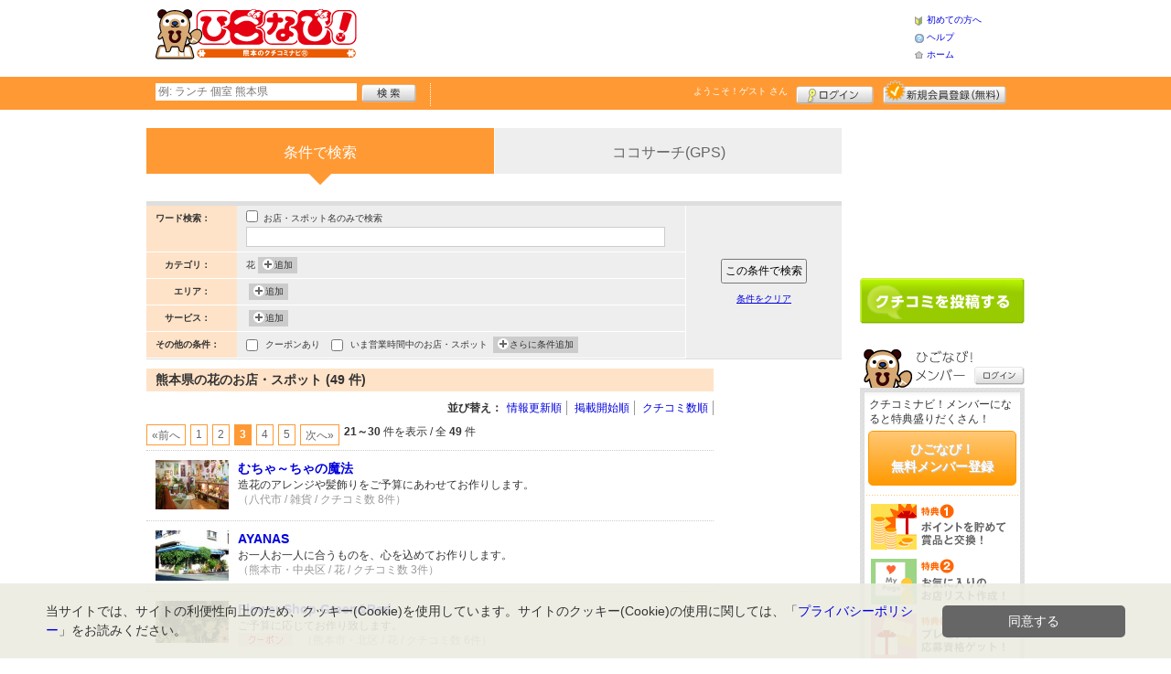

--- FILE ---
content_type: text/html; charset=UTF-8
request_url: https://www.higonavi.net/shop/index.shtml?search_category2%5B0%5D=24&page=3
body_size: 34788
content:
<!DOCTYPE html>
<html id="">
<head>
<meta charset="UTF-8" />
<meta http-equiv="Pragma" content="no-cache">
<meta http-equiv="Cache-Control" content="no-cache">
<meta http-equiv="Expires" content="0">
<meta name="format-detection" content="telephone=no" />
<meta name="twitter:card" content="summary_large_image">
<meta name="robots" content="max-image-preview:large">

<title>熊本県の花のお店・スポット（3ページ） - ひごなび！</title>
<meta name="keywords" content="熊本県,花,お店,スポット" />
<meta name="description" content="熊本県の花のお店・スポット一覧（49件）です。熊本県のクチコミ情報サイト「ひごなび！」では、みなさまからのクチコミをもとに、おすすめのお店・スポットを掲載中！（3ページ）" />
<link rel="canonical" href="https://www.higonavi.net/shop/?search_category=c2_24"/>

<script src="/common/lib/modernizr-3.0.0.js"></script>
<script src="//ajax.googleapis.com/ajax/libs/jquery/1.7.1/jquery.min.js"></script>
<script src="//ajax.googleapis.com/ajax/libs/jqueryui/1.8/jquery-ui.min.js"></script>
<link type="text/css" href="/common/js/jquery_ui/locomill/jquery-ui-1.8.custom.css" rel="stylesheet" />

<link href="/common/css/pc/higonavi.css?202502181333" rel="stylesheet">

<script src="/common/js/locomill.js?20190226"></script>

<link rel="first" href="/shop/index.shtml?search_category2%5B0%5D=24&amp;page=1" title="first page" />
<link rel="previous" href="/shop/index.shtml?search_category2%5B0%5D=24&amp;page=2" title="previous page" />
<link rel="next" href="/shop/index.shtml?search_category2%5B0%5D=24&amp;page=4" title="next page" />
<link rel="last" href="/shop/index.shtml?search_category2%5B0%5D=24&amp;page=5" title="last page" />

<script type="application/ld+json">
{
	"@context": "http://schema.org",
	"@type": "ItemList",
	"itemListElement": [
				{
			"@type": "ListItem",
			"position": 1,
			"url": "https://www.higonavi.net/shop/shop.shtml?s=2277"
		},				{
			"@type": "ListItem",
			"position": 2,
			"url": "https://www.higonavi.net/shop/shop.shtml?s=1876"
		},				{
			"@type": "ListItem",
			"position": 3,
			"url": "https://www.higonavi.net/shop/shop.shtml?s=1855"
		},				{
			"@type": "ListItem",
			"position": 4,
			"url": "https://www.higonavi.net/shop/shop.shtml?s=1787"
		},				{
			"@type": "ListItem",
			"position": 5,
			"url": "https://www.higonavi.net/shop/shop.shtml?s=1688"
		},				{
			"@type": "ListItem",
			"position": 6,
			"url": "https://www.higonavi.net/shop/shop.shtml?s=1639"
		},				{
			"@type": "ListItem",
			"position": 7,
			"url": "https://www.higonavi.net/shop/shop.shtml?s=1575"
		},				{
			"@type": "ListItem",
			"position": 8,
			"url": "https://www.higonavi.net/shop/shop.shtml?s=1395"
		},				{
			"@type": "ListItem",
			"position": 9,
			"url": "https://www.higonavi.net/shop/shop.shtml?s=1294"
		},				{
			"@type": "ListItem",
			"position": 10,
			"url": "https://www.higonavi.net/shop/shop.shtml?s=1275"
		}			]
}
</script>

<!-- Global site tag (gtag.js) - Google Analytics -->
<script async src="//www.googletagmanager.com/gtag/js?id=UA-44840586-1"></script>
<script>
  window.dataLayer = window.dataLayer || [];
  function gtag(){dataLayer.push(arguments);}
  gtag('js', new Date());
  gtag('config', 'UA-44840586-1');
  gtag('set', 'user_properties', {'is_login': '0'});
</script>

<script async src="https://pagead2.googlesyndication.com/pagead/js/adsbygoogle.js?client=ca-pub-4772023884686298" crossorigin="anonymous"></script>

</head>
<body id="body" class="">



<div id="wrapper">





<header id="cmn-header">
	<p class="h-logo"><a href="/"><img src="/images_c/custom/higonavi/logo.png?1328840135" alt="ひごなび！"></a></p>
	<aside class="ads-container"><span class="adsContent Header"><script async src="https://pagead2.googlesyndication.com/pagead/js/adsbygoogle.js?client=ca-pub-4772023884686298"
     crossorigin="anonymous"></script>
<!-- PCHeader -->
<ins class="adsbygoogle"
     style="display:inline-block;width:468px;height:60px"
     data-ad-client="ca-pub-4772023884686298"
     data-ad-slot="9845997171"></ins>
<script>
     (adsbygoogle = window.adsbygoogle || []).push({});
</script></span></aside>
	<nav class="nav-sub">
		<ul>
			<li class="n01"><a href="/is.shtml/beginner/">初めての方へ</a></li>
			<li class="n02"><a href="/help/">ヘルプ</a></li>
			<li class="n03"><a href="/">ホーム</a></li>
		</ul>
	</nav>
</header>

<nav id="nav-global">
	<div class="wrap960">
		<div class="search-form-container">
		  <form action="/shop/#search-result" data-type="pc_header">
			<input name="q" type="search" class="search-field" maxlength="20" placeholder="例: ランチ 個室 熊本県" speech x-webkit-speech>
			<input type="image" src="/common/images/btn_search.png" alt="検索">
		  </form>
		</div>

		<p class="nickname reg"><a href="/member/">ようこそ！<span>ゲスト</span> さん</a></p>
		<ul class="btns reg">
			<li class="login hvr"><a href="/member/login.shtml">ログイン</a></li>
			<li class="register hvr"><a href="/member/">新規メンバー登録</a></li>
		</ul>
	</div>
</nav>

<div id="container">


<div id="content-main">

	<div class="switch-search clearfix">
		<ul>
			<li><strong class="MainColor"><span class="MainColor"></span>条件で検索</strong></li>
			<li><a href="/shop/cocosearch.shtml" class="SubColor">ココサーチ(GPS)</a></li>
		</ul>
	</div><!-- .switch-search -->

	<div class="cmn-search-box">
	<form action="/shop/#search-result" method="get" name="f2" id="f2" data-type="pc_search">
		<input type="hidden" name="page" value="">
		<input type="hidden" name="sort" value="">
		<div class="search-left SubColor">
						<dl>
				<dt>ワード検索：</dt>
				<dd>
					<input class="mg-b-5" type="checkbox" name="q_name" value="on"> お店・スポット名のみで検索
					<input type="text" name="q" value="" class="w-300">
				</dd>
			</dl>
			<dl>
				<dt>カテゴリ：</dt>
				<dd>
					<div id="categoryContext" class="list-box">
												花 											</div>
					<span id="buttonAddCategory" onclick='Category.load();' class="add-btn">追加</span>
				</dd>
			</dl>
			<dl>
				<dt>エリア：</dt>
				<dd>
					<div id="areaContext" class="list-box">
																	</div>
					<span id="buttonAddCategory" onclick='Area.load();' class="add-btn">追加</span>
				</dd>
			</dl>
			<dl>
				<dt>サービス：</dt>
				<dd>
					<div id="serviceContext" class="list-box">
											</div>
					<span id="buttonAddService" onclick='Service.load();' class="add-btn">追加</span>
				</dd>
			</dl>
			<dl>
				<dt>その他の条件：</dt>
				<dd>
					<input name="search_coupon" type="checkbox" value="on" id="search_coupon" ><label for="search_coupon" class="pd-l-5">クーポンあり</label>&nbsp;&nbsp;&nbsp;
					
					<input name="search_active_time" type="checkbox" value="on" id="search_active_time" ><label for="search_active_time" class="pd-l-5">いま営業時間中のお店・スポット</label>
					<div id="moreContext" class="list-box">
																													</div>
					<span id="buttonAddMore" onclick='More.load();' class="add-btn">さらに条件追加</span>
				</dd>
			</dl>
		</div>
		<div class="search-right">
<p class="btn-search"><input type="submit" value="この条件で検索" class="btn-submit"></p>
<p onclick="location.href='/shop/index.shtml'" class="txt-reset">条件をクリア</p>
</div>
        <input type="hidden" name="exclusion_state" value="1">
        <input type="hidden" name="search_category2[]" value="24">
	</form>
	</div><!-- .cmn-search-box -->

	
	
	
	<div style="width:120px; float:right; margin-bottom:10px;"><div class="adsContent LeftSide"><!-- ［PC］LeftSide -->
<ins class="adsbygoogle"
     style="display:block"
     data-ad-client="ca-pub-4772023884686298"
     data-ad-slot="1856552862"
     data-ad-format="auto"
     data-full-width-responsive="true"></ins>
<script>
     (adsbygoogle = window.adsbygoogle || []).push({});
</script></div></div>

	<main style="width:620px;float:left;margin:0 0 10px;padding:0;">
		<h1 class="cmn-title2" id="search-result">熊本県の花のお店・スポット (49 件)</h1>
					<div id="box-right" class="mg-b-10">
				<div class="cmn-sort">
					<dl>
						<dt>並び替え：</dt>
						<dd>
							<ul>
								<li><a href="JavaScript:go_sort('update');" >情報更新順</a></li>
								<li><a href="JavaScript:go_sort('newest');" >掲載開始順</a></li>
								<li><a href="JavaScript:go_sort('grapevine');" >クチコミ数順</a></li>
							</ul>
						</dd>
					</dl>
				</div>
				<div style="clear:both;">
<div class="pager-container">
  <div class="pager f-left"><a href="/shop/index.shtml?search_category2%5B0%5D=24&amp;page=2" class="pageNumber" title="previous page">&laquo;前へ</a><a href="/shop/index.shtml?search_category2%5B0%5D=24&amp;page=1" class="pageNumber" title="page 1">1</a><a href="/shop/index.shtml?search_category2%5B0%5D=24&amp;page=2" class="pageNumber" title="page 2">2</a><span class="pageCurrent">3</span><a href="/shop/index.shtml?search_category2%5B0%5D=24&amp;page=4" class="pageNumber" title="page 4">4</a><a href="/shop/index.shtml?search_category2%5B0%5D=24&amp;page=5" class="pageNumber" title="page 5">5</a><a href="/shop/index.shtml?search_category2%5B0%5D=24&amp;page=4" class="pageNumber" title="next page">次へ&raquo;</a></div>
  <p class="pager-count"><b>21～30</b>&nbsp;件を表示&nbsp;/&nbsp;全&nbsp;<b>49</b>&nbsp;件</p>
</div>
</div>
				<div class="content autopagerize_page_element">
					<div class="cmn-list-shop">
											<article class="article">
							<div class="right-box">
								<div class="wrap">
									<h2 class="item-title"><a href="shop.shtml?s=2277">むちゃ～ちゃの魔法</a></h2>
									<p class="item-article">造花のアレンジや髪飾りをご予算にあわせてお作りします。</p>
									<ul class="item-icon">
																													</ul>
									<p class="item-detail">（八代市&nbsp;/&nbsp;雑貨&nbsp;/&nbsp;クチコミ数 8件）</p>
								</div>
							</div>
							<figure class="left-box">
								<p class="item-photo"><a href="shop.shtml?s=2277"><img src="/images/A00002277s.jpg?1285142616" alt="" border="0" width="80" height="54" ></a></p>
							</figure>
						</article>
											<article class="article">
							<div class="right-box">
								<div class="wrap">
									<h2 class="item-title"><a href="shop.shtml?s=1876">AYANAS</a></h2>
									<p class="item-article">お一人お一人に合うものを、心を込めてお作りします。</p>
									<ul class="item-icon">
																													</ul>
									<p class="item-detail">（熊本市・中央区&nbsp;/&nbsp;花&nbsp;/&nbsp;クチコミ数 3件）</p>
								</div>
							</div>
							<figure class="left-box">
								<p class="item-photo"><a href="shop.shtml?s=1876"><img src="/images/A00001876s.jpg?1333592739" alt="" border="0" width="80" height="55" ></a></p>
							</figure>
						</article>
											<article class="article">
							<div class="right-box">
								<div class="wrap">
									<h2 class="item-title"><a href="shop.shtml?s=1855">Flower Shop Green&amp;Red</a></h2>
									<p class="item-article">ご予算に応じてお作り致します。</p>
									<ul class="item-icon">
												<li class="item-coupon">クーポンあり</li>
																													</ul>
									<p class="item-detail">（熊本市・北区&nbsp;/&nbsp;花&nbsp;/&nbsp;クチコミ数 6件）</p>
								</div>
							</div>
							<figure class="left-box">
								<p class="item-photo"><a href="shop.shtml?s=1855"><img src="/images/A00001855s.jpg?1241054871" alt="" border="0" width="80" height="46" ></a></p>
							</figure>
						</article>
											<article class="article">
							<div class="right-box">
								<div class="wrap">
									<h2 class="item-title"><a href="shop.shtml?s=1787">Ordering Flower From Nature</a></h2>
									<p class="item-article">教室もやっている、プリザーブドフラワー専門店。</p>
									<ul class="item-icon">
												<li class="item-coupon">クーポンあり</li>
																													</ul>
									<p class="item-detail">（熊本市・中央区&nbsp;/&nbsp;花&nbsp;/&nbsp;クチコミ数 2件）</p>
								</div>
							</div>
							<figure class="left-box">
								<p class="item-photo"><a href="shop.shtml?s=1787"><img src="/images/A00001787s.jpg?1333592738" alt="" border="0" width="80" height="55" ></a></p>
							</figure>
						</article>
											<article class="article">
							<div class="right-box">
								<div class="wrap">
									<h2 class="item-title"><a href="shop.shtml?s=1688">GREEN NOTE</a></h2>
									<p class="item-article">珍しい花やかわいい雑貨のお店♪</p>
									<ul class="item-icon">
																													</ul>
									<p class="item-detail">（天草市&nbsp;/&nbsp;雑貨&nbsp;/&nbsp;クチコミ数 16件）</p>
								</div>
							</div>
							<figure class="left-box">
								<p class="item-photo"><a href="shop.shtml?s=1688"><img src="/images/A00001688s.jpg?1315822741" alt="" border="0" width="80" height="55" ></a></p>
							</figure>
						</article>
											<article class="article">
							<div class="right-box">
								<div class="wrap">
									<h2 class="item-title"><a href="shop.shtml?s=1639">プリザーブドフラワー専門ショップ MERCI ROSE</a></h2>
									<p class="item-article">専門店らしいこだわりアレンジがたくさん♪</p>
									<ul class="item-icon">
												<li class="item-coupon">クーポンあり</li>
																													</ul>
									<p class="item-detail">（熊本市・東区&nbsp;/&nbsp;花&nbsp;/&nbsp;クチコミ数 13件）</p>
								</div>
							</div>
							<figure class="left-box">
								<p class="item-photo"><a href="shop.shtml?s=1639"><img src="/images/A00001639s.jpg?1346249111" alt="" border="0" width="80" height="55" ></a></p>
							</figure>
						</article>
											<article class="article">
							<div class="right-box">
								<div class="wrap">
									<h2 class="item-title"><a href="shop.shtml?s=1575">花メロディー</a></h2>
									<p class="item-article">小道に佇む、ほのぼの温かいお花屋さん。</p>
									<ul class="item-icon">
												<li class="item-coupon">クーポンあり</li>
																													</ul>
									<p class="item-detail">（熊本市・東区&nbsp;/&nbsp;花&nbsp;/&nbsp;クチコミ数 25件）</p>
								</div>
							</div>
							<figure class="left-box">
								<p class="item-photo"><a href="shop.shtml?s=1575"><img src="/images/A00001575s.jpg?1468994425" alt="" border="0" width="74" height="56" ></a></p>
							</figure>
						</article>
											<article class="article">
							<div class="right-box">
								<div class="wrap">
									<h2 class="item-title"><a href="shop.shtml?s=1395">friend flower</a></h2>
									<p class="item-article">生花からガーデニング用品、雑貨まで!種類豊富なお花屋さん</p>
									<ul class="item-icon">
																													</ul>
									<p class="item-detail">（合志市&nbsp;/&nbsp;花&nbsp;/&nbsp;クチコミ数 12件）</p>
								</div>
							</div>
							<figure class="left-box">
								<p class="item-photo"><a href="shop.shtml?s=1395"><img src="/images/A00001395s.jpg?1390875163" alt="" border="0" width="74" height="56" ></a></p>
							</figure>
						</article>
											<article class="article">
							<div class="right-box">
								<div class="wrap">
									<h2 class="item-title"><a href="shop.shtml?s=1294">ホームセンターダイキ ペット&amp;グリーン本山店</a></h2>
									<p class="item-article">鮮度を意識したたくさんの花や、小さな家族がいっぱい。</p>
									<ul class="item-icon">
																													</ul>
									<p class="item-detail">（熊本市・南区&nbsp;/&nbsp;花&nbsp;/&nbsp;クチコミ数 140件）</p>
								</div>
							</div>
							<figure class="left-box">
								<p class="item-photo"><a href="shop.shtml?s=1294"><img src="/images/A00001294s.jpg?1333592736" alt="" border="0" width="80" height="55" ></a></p>
							</figure>
						</article>
											<article class="article">
							<div class="right-box">
								<div class="wrap">
									<h2 class="item-title"><a href="shop.shtml?s=1275">リッシュ ロゼ</a></h2>
									<p class="item-article">熊本初!日本プリザーブドフラワー協会認定教室。</p>
									<ul class="item-icon">
																													</ul>
									<p class="item-detail">（熊本市・東区&nbsp;/&nbsp;習い事・教室&nbsp;/&nbsp;クチコミ数 3件）</p>
								</div>
							</div>
							<figure class="left-box">
								<p class="item-photo"><a href="shop.shtml?s=1275"><img src="/images/S00001275s.jpg?1333592781" alt="" border="0" width="80" height="55" ></a></p>
							</figure>
						</article>
										</div><!-- .cmn-list-shop -->
				</div><!-- .content .autopagerize_page_element -->
				<div style="clear:both;">
<div class="pager-container">
  <div class="pager f-left"><a href="/shop/index.shtml?search_category2%5B0%5D=24&amp;page=2" class="pageNumber" title="previous page">&laquo;前へ</a><a href="/shop/index.shtml?search_category2%5B0%5D=24&amp;page=1" class="pageNumber" title="page 1">1</a><a href="/shop/index.shtml?search_category2%5B0%5D=24&amp;page=2" class="pageNumber" title="page 2">2</a><span class="pageCurrent">3</span><a href="/shop/index.shtml?search_category2%5B0%5D=24&amp;page=4" class="pageNumber" title="page 4">4</a><a href="/shop/index.shtml?search_category2%5B0%5D=24&amp;page=5" class="pageNumber" title="page 5">5</a><a href="/shop/index.shtml?search_category2%5B0%5D=24&amp;page=4" class="pageNumber" title="next page">次へ&raquo;</a></div>
  <p class="pager-count"><b>21～30</b>&nbsp;件を表示&nbsp;/&nbsp;全&nbsp;<b>49</b>&nbsp;件</p>
</div>
</div>
			</div><!-- #box-right -->
		<!-- if $LCM_TAG_SHOP_COUNT > 0 -->
	</main>

</div>

<section id="sidebar-global">

	<aside class="mg-b-20 hvr"><span class="adsContent SideBar"><!-- ［PC］SideBar 180x150 -->
<ins class="adsbygoogle"
     style="display:inline-block;width:180px;height:150px"
     data-ad-client="ca-pub-4772023884686298"
     data-ad-slot="8360757663"></ins>
<script>
     (adsbygoogle = window.adsbygoogle || []).push({});
</script></span></aside>

	<p id="btn-grape" class="hvr"><a href="/shop/kuchikomi_post.shtml">クチコミを書く</a></p>

	<section id="member-info">
	<dl class="member-box">
		<dt>ひごなび！メンバー</dt>
		<dd class="cmn-bg-shadow cmn-border">
		<div>
		<p class="pd-5">クチコミナビ！メンバーになると特典盛りだくさん！</p>
		<p class="btn-member mg-b-10 hvr"><a href="/member/">ひごなび！<br>無料メンバー登録</a></p>
		<div class="privileges">
		<ul>
		<li>特典1　ポイントを貯めて賞品と交換！</li>
		<li>特典2　お気に入りのお店・スポットリスト作成！</li>
		<li>特典3　プレゼント応募資格ゲット！</li>
		</ul>
		<p class="t-a-center"><a href="/member/">[→メンバー特典の詳細をみる]</a></p>
		</div>
		</div>
		<nav id="member-nav">
		<ul>
			<li class="off n01"><a href="/member/myshop.shtml">お気に入り</a></li>
			<li class="off n02"><a href="/member/favorite_event.shtml">行きたいイベント</a></li>
			<li class="off n03"><a href="/member/">マイページ</a></li>
			<li class="off n04"><a href="/member/point.shtml">ポイント交換<br>（現在 0ポイント）</a></li>
			<li class="off n05"><a href="/member/">登録情報確認</a></li>
		</ul>
		<p class="btn-login hvr"><a href="/member/login.shtml">ログイン</a></p>
		</nav>
		</dd>
	</dl>

	<div id="checked-shop" class="cmn-bg-shadow cmn-border">
	<dl>
		<dt>最近見たお店・スポット</dt>
		<dd>
		<ul>
		</ul>
		</dd>
	</dl>
	</div>
	</section>



	<aside id="mobile-info" class="cmn-border mg-b-20">
	<dl>
		<dt class="cmn-title-gradient">スマートフォン版</dt>
		<dd class="cmn-bg-shadow">
		<div class="box-line">
		<p class="f-bld">クチコミ数順で並び替えができちゃう！</p>
		<p class="mg-b-5">モバイル端末での検索結果もクチコミ数順で並び替えができちゃうよ☆</p>
		<p class="f-bld">お気に入りのお店・スポットリストを持ち運べる！</p>
		<p class="mg-b-5"><a href="/member/">ひごなび！メンバーに登録</a>すると、お気に入りのお店・スポットリストが作れちゃう。PC・スマートフォン共通だから、いつでもどこでもチェックできるよ♪</p>
		</div>
		<p class="f-bld f-s14 mg-b-5"><a href="/">https://www.higonavi.net/</a></p>
		<p class="qr"><img src="/themes/custom/higonavi/common/qr.gif" alt="二次元バーコード" class="cmn-border mgT5"></p>
		</dd>
	</dl>
	</aside>

	<aside id="character" class="cmn-border mg-b-20">
	<dl>
		<dt class="cmn-title-gradient">ひごなび！イメージキャラクター</dt>
		<dd class="cmn-bg-shadow pd-5">
		<a href="/is.shtml/character/" class="hvr"><img src="/themes/custom/higonavi/common/images/chara.png" alt="ひごなび！イメージキャラクター" class="mgT5"></a>
      </dd>
	</dl>
	</aside>

	<aside id="news-feature" class="mg-b-20">
<span class="adsContent SideBarSponsor_43"><!-- ［PC］SideBarSponsor -->
<ins class="adsbygoogle"
     style="display:block"
     data-ad-client="ca-pub-4772023884686298"
     data-ad-slot="8184064168"
     data-ad-format="auto"
     data-full-width-responsive="true"></ins>
<script>
     (adsbygoogle = window.adsbygoogle || []).push({});
</script></span>
	</aside>

</section><!-- #sidebar-global -->

</div><!-- #container -->

<footer class="cmn-bg-shadow">
	<div class="wrap960">
	<p class="to-top"><a href="#wrapper">▲このページの先頭へ戻る</a></p>
		<nav id="footer-nav">
			<ul>
				<li><a href="/">ホーム</a></li>
                <li><a href="/sitemap/">サイトマップ</a></li>
				<li><a href="/member/login.shtml">ログイン</a></li>
				<li><a href="/shop/kuchikomi_post.shtml">クチコミ投稿</a></li>
				<li><a href="/is.shtml/privacy/">プライバシーポリシー</a></li>
				<li><a href="/help/?req=link">リンク</a></li>
				<li><a href="/rules/">規約</a></li>
				<li><a href="/rules/?company">運営会社</a></li>
				<li><a href="/contact/">ひごなび！へのお問い合せ</a></li>
			</ul>
		</nav>
		<aside id="list-navi">
			<dl>
				<dt>全国のクチコミナビ(R)</dt>
				<dd>
					<ul>
					<li><a target="_blank" rel="noopener" href="https://www.tochinavi.net/">・栃木県「栃ナビ！」</a></li>
					<li><a href="/">・熊本県「ひごなび！」</a></li>
					<li><a target="_blank" rel="noopener" href="https://www.shizuoka-navichi.net/">・静岡県「静岡ナビっち！」</a></li>
					<li><a target="_blank" rel="noopener" href="https://www.nagasaki-yokanavi.net/">・長崎県「長崎よかナビ！」</a></li>
					<li><a target="_blank" rel="noopener" href="https://www.fukulabo.net/">・福島県「ふくラボ！」</a></li>
					<li><a target="_blank" rel="noopener" href="https://www.najilabo.net/">・新潟県「なじらぼ！」</a></li>
					<li><a target="_blank" rel="noopener" href="https://www.gifucomi.net/">・岐阜県「ギフコミ！」</a></li>
					<li><a target="_blank" rel="noopener" href="https://www.zukulabo.net/">・長野県中南信地域「ずくラボ！」</a></li>
					<li><a target="_blank" rel="noopener" href="https://www.gunlabo.net/">・群馬県「ぐんラボ！」</a></li>
					<li><a target="_blank" rel="noopener" href="https://www.sanlabo.net/">・香川県「さんラボ！」</a></li>
					<li><a target="_blank" rel="noopener" href="https://www.shonan-navi.net/">・神奈川県「湘南ナビ！」</a></li>
					<li><a target="_blank" rel="noopener" href="https://www.iiranavi.net/">・静岡県「い～らナビ！」</a></li>
					<li><a target="_blank" rel="noopener" href="https://www.kanazawalabo.net/">・石川県「金沢ラボ！」</a></li>
					<li><a target="_blank" rel="noopener" href="https://www.kagobura.net/">・鹿児島県「かごぶら！」</a></li>
					<li><a target="_blank" rel="noopener" href="https://www.saihokunavi.net/">・埼玉県北部地域「彩北なび！」</a></li>
					<li><a target="_blank" rel="noopener" href="https://www.kochidon.net/">・高知県「こうちドン！」</a></li>
					</ul>
				</dd>
			</dl>
		</aside>
		<small class="copyright">(C) HitBit Co.,Ltd. All Rights Reserved.</small>
	</div>
</footer>

<!--[/div id="wrapper"]-->
</div>

<div id="CategoryWindow">
<div id="tabs">
	<ul>
		<li><a href="#category1" id="category1_name">何食べる</a></li>
		<li><a href="#category2" id="category2_name">遊びに行こう</a></li>
		<li><a href="#category3" id="category3_name">ショッピング</a></li>
		<li><a href="#category4" id="category4_name">キレイ</a></li>
		<li><a href="#category5" id="category5_name">暮らしの情報</a></li>
	</ul>
	<div id="category1">読み込み中...</div>
	<div id="category2">読み込み中...</div>
	<div id="category3">読み込み中...</div>
	<div id="category4">読み込み中...</div>
	<div id="category5">読み込み中...</div>
</div>
</div>

<div id="PlusGroupWindow"></div>
<div id="AreaWindow"></div>
<div id="ServiceWindow"></div>
<div id="MoreWindow">
<form action="" method="" id="moreform">
<table class="cmn-table">
<tr>
<th><label>予算</label></th>
<td>
	<select name="pricemin" id="pricemin">
	<option value=""></option>
	<option value="1000">1000</option>
	<option value="2000">2000</option>
	<option value="3000">3000</option>
	<option value="4000">4000</option>
	<option value="5000">5000</option>
	</select>円～
	<select name="pricemax" id="pricemax">
	<option value=""></option>
	<option value="1000">1000</option>
	<option value="2000">2000</option>
	<option value="3000">3000</option>
	<option value="4000">4000</option>
	<option value="5000">5000</option>
	</select>円<br>
</td>
</tr>
<tr id="blockTime">
<th><label>営業時間</label></th>
<td>
<ul>
	<li><input type="checkbox" name="shop_hour[]" value="1" id="shop_hour_1"><label>24時間営業している</label></li>
</ul>
<br>
<select name="over_time_hour">
	<option value=""></option>
		<option value="6">6:00</option>
		<option value="7">7:00</option>
		<option value="8">8:00</option>
		<option value="9">9:00</option>
		<option value="10">10:00</option>
		<option value="11">11:00</option>
		<option value="12">12:00</option>
		<option value="13">13:00</option>
		<option value="14">14:00</option>
		<option value="15">15:00</option>
		<option value="16">16:00</option>
		<option value="17">17:00</option>
		<option value="18">18:00</option>
		<option value="19">19:00</option>
		<option value="20">20:00</option>
		<option value="21">21:00</option>
		<option value="22">22:00</option>
		<option value="23">23:00</option>
		<option value="24">24:00</option>
		<option value="25">翌1:00</option>
		<option value="26">翌2:00</option>
		<option value="27">翌3:00</option>
		<option value="28">翌4:00</option>
		<option value="29">翌5:00</option>
		<option value="30">翌6:00</option>
	</select>
以降も営業している<br>
<br>
<select name="specific_week">
	<option value=""></option>
	<option value="1">月</option>
	<option value="2">火</option>
	<option value="3">水</option>
	<option value="4">木</option>
	<option value="5">金</option>
	<option value="6">土</option>
	<option value="7">日</option>
</select>
曜日の
<select name="specific_time">
	<option value=""></option>
	<option value="0:00">0:00</option>
	<option value="0:30">0:30</option>
	<option value="1:00">1:00</option>
	<option value="1:30">1:30</option>
	<option value="2:00">2:00</option>
	<option value="2:30">2:30</option>
	<option value="3:00">3:00</option>
	<option value="3:30">3:30</option>
	<option value="4:00">4:00</option>
	<option value="4:30">4:30</option>
	<option value="5:00">5:00</option>
	<option value="5:30">5:30</option>
	<option value="6:00">6:00</option>
	<option value="6:30">6:30</option>
	<option value="7:00">7:00</option>
	<option value="7:30">7:30</option>
	<option value="8:00">8:00</option>
	<option value="8:30">8:30</option>
	<option value="9:00">9:00</option>
	<option value="9:30">9:30</option>
	<option value="10:00">10:00</option>
	<option value="10:30">10:30</option>
	<option value="11:00">11:00</option>
	<option value="11:30">11:30</option>
	<option value="12:00">12:00</option>
	<option value="12:30">12:30</option>
	<option value="13:00">13:00</option>
	<option value="13:30">13:30</option>
	<option value="14:00">14:00</option>
	<option value="14:30">14:30</option>
	<option value="15:00">15:00</option>
	<option value="15:30">15:30</option>
	<option value="16:00">16:00</option>
	<option value="16:30">16:30</option>
	<option value="17:00">17:00</option>
	<option value="17:30">17:30</option>
	<option value="18:00">18:00</option>
	<option value="18:30">18:30</option>
	<option value="19:00">19:00</option>
	<option value="19:30">19:30</option>
	<option value="20:00">20:00</option>
	<option value="20:30">20:30</option>
	<option value="21:00">21:00</option>
	<option value="21:30">21:30</option>
	<option value="22:00">22:00</option>
	<option value="22:30">22:30</option>
	<option value="23:00">23:00</option>
	<option value="23:30">23:30</option>
</select>
に営業している<br>
</td>
</tr>
<tr>
<th>クチコミ数</th>
<td><input type="text" name="grapevine_num" id="grapevine_num" size="3" maxlength="3">以上<br></td>
</tr>
<tr>
<th>駐車場</th>
<td>
<input type="checkbox" name="parking_type[]" value="F" id="parking_type_F" class="input_parking_type">
<label for="parking_type_F">無料あり</label>　　
<input type="checkbox" name="parking_type[]" value="P" id="parking_type_P" class="input_parking_type">
<label for="parking_type_P">有料あり</label><br>
</td>
</tr>
</table>
</form>
</div>
<script type="text/javascript" src="/common/js/shop_search.js?100525"></script>

<script src="https://maps.google.com/maps/api/js?sensor=false&key=AIzaSyBOhCvxQjjqRmJRBfEETzhW73m_xUxfYtA"></script>
<script>
var Gmap = function(element, options){
		this.maps;
		this.markersArray=[];
		this.hidden = false;
	this.script_url = '/shop/index.shtml';
		this.initialize(element, options);
}

Gmap.prototype = {
	initialize: function (element, options) {
		this.maps = new google.maps.Map(element, options);
		_self = this;
		google.maps.event.addListener(this.maps, 'tilesloaded', function() {
			 _self.getEvent();
		});
	 return this.maps;
	},
	getEvent: function () {
		var bounds = this.maps.getBounds();
		var SWLL = bounds.getSouthWest();
		var NELL = bounds.getNorthEast();
		var center = this.maps.getCenter();
		var params = "lat="+center.lat()+"&lng="+center.lng()+"&sw_lat="+SWLL.lat()+"&sw_lng="+SWLL.lng()+"&ne_lat="+NELL.lat()+"&ne_lng="+NELL.lng();
		params += "&format=json&" + $("#f2").serialize();
		_self = this;
		$.getJSON(this.script_url, params, function (events) {
			_self.clearOverlays();
			for (i in events) {
				_self.addMarker(i, events[i]);
			}
		});

	},
		addMarker: function (index, shops) {

		if (this.isMarker(index)) {
			return false;
		}

		points = index.split('-');
		_self = this;
		var marker = new google.maps.Marker({
			position: new google.maps.LatLng(points[0], points[1]),
			map: this.maps
		});

		//marker.event_id = index;
		infoid = index.replace('.','');
		html = '<div class="infoWindow" style="padding:5px;">';
		for (var i in shops){
			shop = shops[i];
			html += '<div><a href="/shop/shop.shtml?s='+shop.id+'">' + shop.shop_name + '</a></div>';
			html += '<div>' + shop.comment_short+'</div>';
			html += '<div>(' + shop.category_name + '/クチコミ数'+shop.grapevine_disp+'件)</div>';
		}
		// class=InfoWindow
		html += '</div>';

		var infow = new google.maps.InfoWindow({
			content: html,
			maxWidth:'100%'
		});

		google.maps.event.addListener(marker, 'click', function(pos) {
			infow.open(_self.maps, marker);
		});

		marker.id = index;
		this.markersArray.push(marker);

	},
		isMarker: function(index) {
		created = false;
		for (i = 0, c = this.markersArray.length; i < c; ++i) {
			if (this.markersArray[i].id == index && !created) {
				created = true;
				break;
			}
		}
		return created;
	},
		clearOverlays: function () {
		if (this.markersArray) {
			for (i in this.markersArray) {
				//表示外になったマーカーのみ削除
							if (! this.maps.getBounds().contains(this.markersArray[i].getPosition())) {
									this.markersArray[i].setMap(null);
					this.markersArray.splice(i, 1);
							}
			}
		}
	}
}
</script>


<script>
$('#search-reserve-cont').hide();
$('#search_reserve').click(function() {
	if ( $(this).is(':checked') ) {
		$('#search-reserve-cont').show();
	} else {
		$('#search-reserve-cont').hide();
	}
});
</script>


<script>!function(d,s,id){var js,fjs=d.getElementsByTagName(s)[0];if(!d.getElementById(id)){js=d.createElement(s);js.id=id;js.src="//platform.twitter.com/widgets.js";fjs.parentNode.insertBefore(js,fjs);}}(document,"script","twitter-wjs");</script>
<script src="https://apis.google.com/js/plusone.js">{lang: 'ja', parsetags: 'explicit'}</script>
<script>gapi.plusone.go();</script>
<div class="cookie-consent">
  <div class="cookie-text">当サイトでは、サイトの利便性向上のため、クッキー(Cookie)を使用しています。サイトのクッキー(Cookie)の使用に関しては、「<a href="/is.shtml/privacy/">プライバシーポリシー</a>」をお読みください。</div>
  <div class="cookie-btn">
    <div class="cookie-agree">同意する</div>
  </div>
</div>
<script src="/common/lib/jquery.cookie.js"></script>
<script type='text/javascript'>
(function() {
  const expire = 365; // 有効期限（日）
  let cc = document.querySelector('.cookie-consent');
  let ca = document.querySelector('.cookie-agree');
  if ($.cookie('cookiePopupFlg') == 'on') {
  } else {
    setTimeout(cookiePopup, 1000);
  }
  ca.addEventListener('click', () => {
    cc.classList.add('cc-hide');
    $.cookie('cookiePopupFlg', 'on', {expires: expire, path: '/'});
  });
  function cookiePopup() {
    if ($('.SpFloating_43').length && $('#shop-navi').length) {
      cc.classList.add('is-show120');
    } else if ($('.SpFloating_43,#shop-navi').length) {
      cc.classList.add('is-show60');
    } else {
      cc.classList.add('is-show');
    }
  }
}());
</script>

</body>
</html>


--- FILE ---
content_type: text/html; charset=utf-8
request_url: https://www.google.com/recaptcha/api2/aframe
body_size: 268
content:
<!DOCTYPE HTML><html><head><meta http-equiv="content-type" content="text/html; charset=UTF-8"></head><body><script nonce="zDUk-A6-vqt0hW-yCqsJig">/** Anti-fraud and anti-abuse applications only. See google.com/recaptcha */ try{var clients={'sodar':'https://pagead2.googlesyndication.com/pagead/sodar?'};window.addEventListener("message",function(a){try{if(a.source===window.parent){var b=JSON.parse(a.data);var c=clients[b['id']];if(c){var d=document.createElement('img');d.src=c+b['params']+'&rc='+(localStorage.getItem("rc::a")?sessionStorage.getItem("rc::b"):"");window.document.body.appendChild(d);sessionStorage.setItem("rc::e",parseInt(sessionStorage.getItem("rc::e")||0)+1);localStorage.setItem("rc::h",'1769653429498');}}}catch(b){}});window.parent.postMessage("_grecaptcha_ready", "*");}catch(b){}</script></body></html>